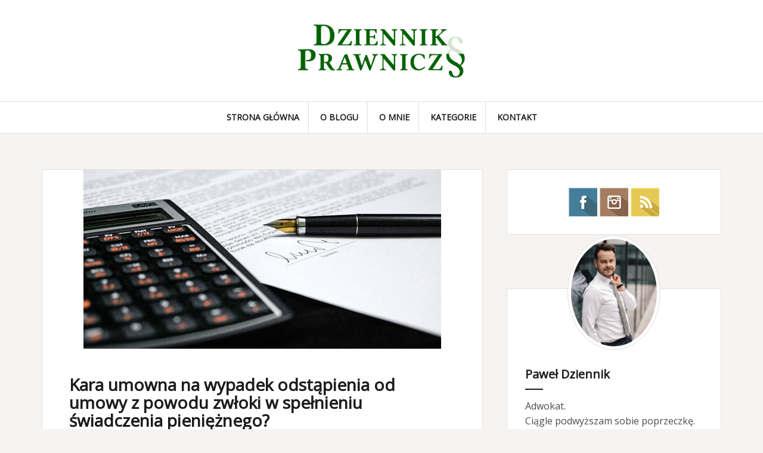

--- FILE ---
content_type: text/html; charset=UTF-8
request_url: https://dziennikprawniczy.pl/kara-umowna-na-wypadek-odstapienia-od-umowy-z-powodu-zwloki-w-spelnieniu-swiadczenia-pienieznego/
body_size: 13901
content:
<!DOCTYPE html>
<html lang="pl-PL">
<head>
<meta charset="UTF-8">
<meta name="viewport" content="width=device-width, initial-scale=1">
<link rel="profile" href="https://gmpg.org/xfn/11">
<link rel="pingback" href="https://dziennikprawniczy.pl/xmlrpc.php">

<meta name='robots' content='index, follow, max-image-preview:large, max-snippet:-1, max-video-preview:-1' />
<!-- Hubbub v.1.32.0 https://morehubbub.com/ -->
<meta property="og:locale" content="pl_PL" />
<meta property="og:type" content="article" />
<meta property="og:title" content="Kara umowna na wypadek odstąpienia od umowy z powodu zwłoki w spełnieniu świadczenia pieniężnego?" />
<meta property="og:description" content="W trakcie zawierania umów bardzo często można znaleźć postanowienia zastrzegające tzw. karę umowną. Kara umowna to ​zastrzeżenie w umowie, że naprawienie szkody wynikłej z niewykonania lub nienależytego wykonania zobowiązania niepieniężnego nastąpi przez zapłatę określonej sumy." />
<meta property="og:url" content="https://dziennikprawniczy.pl/kara-umowna-na-wypadek-odstapienia-od-umowy-z-powodu-zwloki-w-spelnieniu-swiadczenia-pienieznego/" />
<meta property="og:site_name" content="Dziennik Prawniczy" />
<meta property="og:updated_time" content="2024-01-30T04:55:16+00:00" />
<meta property="article:published_time" content="2020-03-13T15:18:00+00:00" />
<meta property="article:modified_time" content="2024-01-30T04:55:16+00:00" />
<meta name="twitter:card" content="summary_large_image" />
<meta name="twitter:title" content="Kara umowna na wypadek odstąpienia od umowy z powodu zwłoki w spełnieniu świadczenia pieniężnego?" />
<meta name="twitter:description" content="W trakcie zawierania umów bardzo często można znaleźć postanowienia zastrzegające tzw. karę umowną. Kara umowna to ​zastrzeżenie w umowie, że naprawienie szkody wynikłej z niewykonania lub nienależytego wykonania zobowiązania niepieniężnego nastąpi przez zapłatę określonej sumy." />
<meta property="og:image" content="https://dziennikprawniczy.pl/wp-content/uploads/2020/03/umowa.jpg" />
<meta name="twitter:image" content="https://dziennikprawniczy.pl/wp-content/uploads/2020/03/umowa.jpg" />
<meta property="og:image:width" content="600" />
<meta property="og:image:height" content="300" />
<!-- Hubbub v.1.32.0 https://morehubbub.com/ -->

	<!-- This site is optimized with the Yoast SEO plugin v21.9.1 - https://yoast.com/wordpress/plugins/seo/ -->
	<title>Kara umowna na wypadek odstąpienia od umowy z powodu zwłoki w spełnieniu świadczenia pieniężnego? | Dziennik Prawniczy</title>
	<link rel="canonical" href="https://dziennikprawniczy.pl/kara-umowna-na-wypadek-odstapienia-od-umowy-z-powodu-zwloki-w-spelnieniu-swiadczenia-pienieznego/" />
	<meta name="author" content="Paweł Dziennik" />
	<script type="application/ld+json" class="yoast-schema-graph">{"@context":"https://schema.org","@graph":[{"@type":"WebPage","@id":"https://dziennikprawniczy.pl/kara-umowna-na-wypadek-odstapienia-od-umowy-z-powodu-zwloki-w-spelnieniu-swiadczenia-pienieznego/","url":"https://dziennikprawniczy.pl/kara-umowna-na-wypadek-odstapienia-od-umowy-z-powodu-zwloki-w-spelnieniu-swiadczenia-pienieznego/","name":"Kara umowna na wypadek odstąpienia od umowy z powodu zwłoki w spełnieniu świadczenia pieniężnego? | Dziennik Prawniczy","isPartOf":{"@id":"https://dziennikprawniczy.pl/#website"},"primaryImageOfPage":{"@id":"https://dziennikprawniczy.pl/kara-umowna-na-wypadek-odstapienia-od-umowy-z-powodu-zwloki-w-spelnieniu-swiadczenia-pienieznego/#primaryimage"},"image":{"@id":"https://dziennikprawniczy.pl/kara-umowna-na-wypadek-odstapienia-od-umowy-z-powodu-zwloki-w-spelnieniu-swiadczenia-pienieznego/#primaryimage"},"thumbnailUrl":"https://dziennikprawniczy.pl/wp-content/uploads/2020/03/umowa.jpg","datePublished":"2020-03-13T15:18:00+00:00","dateModified":"2024-01-30T04:55:16+00:00","author":{"@id":"https://dziennikprawniczy.pl/#/schema/person/9c10385adadbebd4115678b0ef8c0491"},"breadcrumb":{"@id":"https://dziennikprawniczy.pl/kara-umowna-na-wypadek-odstapienia-od-umowy-z-powodu-zwloki-w-spelnieniu-swiadczenia-pienieznego/#breadcrumb"},"inLanguage":"pl-PL","potentialAction":[{"@type":"ReadAction","target":["https://dziennikprawniczy.pl/kara-umowna-na-wypadek-odstapienia-od-umowy-z-powodu-zwloki-w-spelnieniu-swiadczenia-pienieznego/"]}]},{"@type":"ImageObject","inLanguage":"pl-PL","@id":"https://dziennikprawniczy.pl/kara-umowna-na-wypadek-odstapienia-od-umowy-z-powodu-zwloki-w-spelnieniu-swiadczenia-pienieznego/#primaryimage","url":"https://dziennikprawniczy.pl/wp-content/uploads/2020/03/umowa.jpg","contentUrl":"https://dziennikprawniczy.pl/wp-content/uploads/2020/03/umowa.jpg","width":600,"height":300},{"@type":"BreadcrumbList","@id":"https://dziennikprawniczy.pl/kara-umowna-na-wypadek-odstapienia-od-umowy-z-powodu-zwloki-w-spelnieniu-swiadczenia-pienieznego/#breadcrumb","itemListElement":[{"@type":"ListItem","position":1,"name":"Strona główna","item":"https://dziennikprawniczy.pl/"},{"@type":"ListItem","position":2,"name":"Kara umowna na wypadek odstąpienia od umowy z powodu zwłoki w spełnieniu świadczenia pieniężnego?"}]},{"@type":"WebSite","@id":"https://dziennikprawniczy.pl/#website","url":"https://dziennikprawniczy.pl/","name":"Dziennik Prawniczy","description":"blog o prawie","potentialAction":[{"@type":"SearchAction","target":{"@type":"EntryPoint","urlTemplate":"https://dziennikprawniczy.pl/?s={search_term_string}"},"query-input":"required name=search_term_string"}],"inLanguage":"pl-PL"},{"@type":"Person","@id":"https://dziennikprawniczy.pl/#/schema/person/9c10385adadbebd4115678b0ef8c0491","name":"Paweł Dziennik","image":{"@type":"ImageObject","inLanguage":"pl-PL","@id":"https://dziennikprawniczy.pl/#/schema/person/image/","url":"https://secure.gravatar.com/avatar/d83b3db47a311a99eda32da8f8bd449b?s=96&d=mm&r=g","contentUrl":"https://secure.gravatar.com/avatar/d83b3db47a311a99eda32da8f8bd449b?s=96&d=mm&r=g","caption":"Paweł Dziennik"},"description":"Jestem adwokatem. Masz pytania? Pisz śmiało. ;)","sameAs":["http://www.linkedin.com/in/pawel-dziennik"],"url":"https://dziennikprawniczy.pl/author/paweldziennik/"}]}</script>
	<!-- / Yoast SEO plugin. -->


<link rel='dns-prefetch' href='//fonts.googleapis.com' />
<link rel="alternate" type="application/rss+xml" title="Dziennik Prawniczy &raquo; Kanał z wpisami" href="https://dziennikprawniczy.pl/feed/" />
<link rel="alternate" type="application/rss+xml" title="Dziennik Prawniczy &raquo; Kanał z komentarzami" href="https://dziennikprawniczy.pl/comments/feed/" />
<script type="text/javascript">
/* <![CDATA[ */
window._wpemojiSettings = {"baseUrl":"https:\/\/s.w.org\/images\/core\/emoji\/14.0.0\/72x72\/","ext":".png","svgUrl":"https:\/\/s.w.org\/images\/core\/emoji\/14.0.0\/svg\/","svgExt":".svg","source":{"concatemoji":"https:\/\/dziennikprawniczy.pl\/wp-includes\/js\/wp-emoji-release.min.js?ver=6.4.5"}};
/*! This file is auto-generated */
!function(i,n){var o,s,e;function c(e){try{var t={supportTests:e,timestamp:(new Date).valueOf()};sessionStorage.setItem(o,JSON.stringify(t))}catch(e){}}function p(e,t,n){e.clearRect(0,0,e.canvas.width,e.canvas.height),e.fillText(t,0,0);var t=new Uint32Array(e.getImageData(0,0,e.canvas.width,e.canvas.height).data),r=(e.clearRect(0,0,e.canvas.width,e.canvas.height),e.fillText(n,0,0),new Uint32Array(e.getImageData(0,0,e.canvas.width,e.canvas.height).data));return t.every(function(e,t){return e===r[t]})}function u(e,t,n){switch(t){case"flag":return n(e,"\ud83c\udff3\ufe0f\u200d\u26a7\ufe0f","\ud83c\udff3\ufe0f\u200b\u26a7\ufe0f")?!1:!n(e,"\ud83c\uddfa\ud83c\uddf3","\ud83c\uddfa\u200b\ud83c\uddf3")&&!n(e,"\ud83c\udff4\udb40\udc67\udb40\udc62\udb40\udc65\udb40\udc6e\udb40\udc67\udb40\udc7f","\ud83c\udff4\u200b\udb40\udc67\u200b\udb40\udc62\u200b\udb40\udc65\u200b\udb40\udc6e\u200b\udb40\udc67\u200b\udb40\udc7f");case"emoji":return!n(e,"\ud83e\udef1\ud83c\udffb\u200d\ud83e\udef2\ud83c\udfff","\ud83e\udef1\ud83c\udffb\u200b\ud83e\udef2\ud83c\udfff")}return!1}function f(e,t,n){var r="undefined"!=typeof WorkerGlobalScope&&self instanceof WorkerGlobalScope?new OffscreenCanvas(300,150):i.createElement("canvas"),a=r.getContext("2d",{willReadFrequently:!0}),o=(a.textBaseline="top",a.font="600 32px Arial",{});return e.forEach(function(e){o[e]=t(a,e,n)}),o}function t(e){var t=i.createElement("script");t.src=e,t.defer=!0,i.head.appendChild(t)}"undefined"!=typeof Promise&&(o="wpEmojiSettingsSupports",s=["flag","emoji"],n.supports={everything:!0,everythingExceptFlag:!0},e=new Promise(function(e){i.addEventListener("DOMContentLoaded",e,{once:!0})}),new Promise(function(t){var n=function(){try{var e=JSON.parse(sessionStorage.getItem(o));if("object"==typeof e&&"number"==typeof e.timestamp&&(new Date).valueOf()<e.timestamp+604800&&"object"==typeof e.supportTests)return e.supportTests}catch(e){}return null}();if(!n){if("undefined"!=typeof Worker&&"undefined"!=typeof OffscreenCanvas&&"undefined"!=typeof URL&&URL.createObjectURL&&"undefined"!=typeof Blob)try{var e="postMessage("+f.toString()+"("+[JSON.stringify(s),u.toString(),p.toString()].join(",")+"));",r=new Blob([e],{type:"text/javascript"}),a=new Worker(URL.createObjectURL(r),{name:"wpTestEmojiSupports"});return void(a.onmessage=function(e){c(n=e.data),a.terminate(),t(n)})}catch(e){}c(n=f(s,u,p))}t(n)}).then(function(e){for(var t in e)n.supports[t]=e[t],n.supports.everything=n.supports.everything&&n.supports[t],"flag"!==t&&(n.supports.everythingExceptFlag=n.supports.everythingExceptFlag&&n.supports[t]);n.supports.everythingExceptFlag=n.supports.everythingExceptFlag&&!n.supports.flag,n.DOMReady=!1,n.readyCallback=function(){n.DOMReady=!0}}).then(function(){return e}).then(function(){var e;n.supports.everything||(n.readyCallback(),(e=n.source||{}).concatemoji?t(e.concatemoji):e.wpemoji&&e.twemoji&&(t(e.twemoji),t(e.wpemoji)))}))}((window,document),window._wpemojiSettings);
/* ]]> */
</script>
<style id='wp-emoji-styles-inline-css' type='text/css'>

	img.wp-smiley, img.emoji {
		display: inline !important;
		border: none !important;
		box-shadow: none !important;
		height: 1em !important;
		width: 1em !important;
		margin: 0 0.07em !important;
		vertical-align: -0.1em !important;
		background: none !important;
		padding: 0 !important;
	}
</style>
<link rel='stylesheet' id='wp-block-library-css' href='https://dziennikprawniczy.pl/wp-includes/css/dist/block-library/style.min.css?ver=6.4.5' type='text/css' media='all' />
<style id='classic-theme-styles-inline-css' type='text/css'>
/*! This file is auto-generated */
.wp-block-button__link{color:#fff;background-color:#32373c;border-radius:9999px;box-shadow:none;text-decoration:none;padding:calc(.667em + 2px) calc(1.333em + 2px);font-size:1.125em}.wp-block-file__button{background:#32373c;color:#fff;text-decoration:none}
</style>
<style id='global-styles-inline-css' type='text/css'>
body{--wp--preset--color--black: #000000;--wp--preset--color--cyan-bluish-gray: #abb8c3;--wp--preset--color--white: #ffffff;--wp--preset--color--pale-pink: #f78da7;--wp--preset--color--vivid-red: #cf2e2e;--wp--preset--color--luminous-vivid-orange: #ff6900;--wp--preset--color--luminous-vivid-amber: #fcb900;--wp--preset--color--light-green-cyan: #7bdcb5;--wp--preset--color--vivid-green-cyan: #00d084;--wp--preset--color--pale-cyan-blue: #8ed1fc;--wp--preset--color--vivid-cyan-blue: #0693e3;--wp--preset--color--vivid-purple: #9b51e0;--wp--preset--gradient--vivid-cyan-blue-to-vivid-purple: linear-gradient(135deg,rgba(6,147,227,1) 0%,rgb(155,81,224) 100%);--wp--preset--gradient--light-green-cyan-to-vivid-green-cyan: linear-gradient(135deg,rgb(122,220,180) 0%,rgb(0,208,130) 100%);--wp--preset--gradient--luminous-vivid-amber-to-luminous-vivid-orange: linear-gradient(135deg,rgba(252,185,0,1) 0%,rgba(255,105,0,1) 100%);--wp--preset--gradient--luminous-vivid-orange-to-vivid-red: linear-gradient(135deg,rgba(255,105,0,1) 0%,rgb(207,46,46) 100%);--wp--preset--gradient--very-light-gray-to-cyan-bluish-gray: linear-gradient(135deg,rgb(238,238,238) 0%,rgb(169,184,195) 100%);--wp--preset--gradient--cool-to-warm-spectrum: linear-gradient(135deg,rgb(74,234,220) 0%,rgb(151,120,209) 20%,rgb(207,42,186) 40%,rgb(238,44,130) 60%,rgb(251,105,98) 80%,rgb(254,248,76) 100%);--wp--preset--gradient--blush-light-purple: linear-gradient(135deg,rgb(255,206,236) 0%,rgb(152,150,240) 100%);--wp--preset--gradient--blush-bordeaux: linear-gradient(135deg,rgb(254,205,165) 0%,rgb(254,45,45) 50%,rgb(107,0,62) 100%);--wp--preset--gradient--luminous-dusk: linear-gradient(135deg,rgb(255,203,112) 0%,rgb(199,81,192) 50%,rgb(65,88,208) 100%);--wp--preset--gradient--pale-ocean: linear-gradient(135deg,rgb(255,245,203) 0%,rgb(182,227,212) 50%,rgb(51,167,181) 100%);--wp--preset--gradient--electric-grass: linear-gradient(135deg,rgb(202,248,128) 0%,rgb(113,206,126) 100%);--wp--preset--gradient--midnight: linear-gradient(135deg,rgb(2,3,129) 0%,rgb(40,116,252) 100%);--wp--preset--font-size--small: 13px;--wp--preset--font-size--medium: 20px;--wp--preset--font-size--large: 36px;--wp--preset--font-size--x-large: 42px;--wp--preset--spacing--20: 0.44rem;--wp--preset--spacing--30: 0.67rem;--wp--preset--spacing--40: 1rem;--wp--preset--spacing--50: 1.5rem;--wp--preset--spacing--60: 2.25rem;--wp--preset--spacing--70: 3.38rem;--wp--preset--spacing--80: 5.06rem;--wp--preset--shadow--natural: 6px 6px 9px rgba(0, 0, 0, 0.2);--wp--preset--shadow--deep: 12px 12px 50px rgba(0, 0, 0, 0.4);--wp--preset--shadow--sharp: 6px 6px 0px rgba(0, 0, 0, 0.2);--wp--preset--shadow--outlined: 6px 6px 0px -3px rgba(255, 255, 255, 1), 6px 6px rgba(0, 0, 0, 1);--wp--preset--shadow--crisp: 6px 6px 0px rgba(0, 0, 0, 1);}:where(.is-layout-flex){gap: 0.5em;}:where(.is-layout-grid){gap: 0.5em;}body .is-layout-flow > .alignleft{float: left;margin-inline-start: 0;margin-inline-end: 2em;}body .is-layout-flow > .alignright{float: right;margin-inline-start: 2em;margin-inline-end: 0;}body .is-layout-flow > .aligncenter{margin-left: auto !important;margin-right: auto !important;}body .is-layout-constrained > .alignleft{float: left;margin-inline-start: 0;margin-inline-end: 2em;}body .is-layout-constrained > .alignright{float: right;margin-inline-start: 2em;margin-inline-end: 0;}body .is-layout-constrained > .aligncenter{margin-left: auto !important;margin-right: auto !important;}body .is-layout-constrained > :where(:not(.alignleft):not(.alignright):not(.alignfull)){max-width: var(--wp--style--global--content-size);margin-left: auto !important;margin-right: auto !important;}body .is-layout-constrained > .alignwide{max-width: var(--wp--style--global--wide-size);}body .is-layout-flex{display: flex;}body .is-layout-flex{flex-wrap: wrap;align-items: center;}body .is-layout-flex > *{margin: 0;}body .is-layout-grid{display: grid;}body .is-layout-grid > *{margin: 0;}:where(.wp-block-columns.is-layout-flex){gap: 2em;}:where(.wp-block-columns.is-layout-grid){gap: 2em;}:where(.wp-block-post-template.is-layout-flex){gap: 1.25em;}:where(.wp-block-post-template.is-layout-grid){gap: 1.25em;}.has-black-color{color: var(--wp--preset--color--black) !important;}.has-cyan-bluish-gray-color{color: var(--wp--preset--color--cyan-bluish-gray) !important;}.has-white-color{color: var(--wp--preset--color--white) !important;}.has-pale-pink-color{color: var(--wp--preset--color--pale-pink) !important;}.has-vivid-red-color{color: var(--wp--preset--color--vivid-red) !important;}.has-luminous-vivid-orange-color{color: var(--wp--preset--color--luminous-vivid-orange) !important;}.has-luminous-vivid-amber-color{color: var(--wp--preset--color--luminous-vivid-amber) !important;}.has-light-green-cyan-color{color: var(--wp--preset--color--light-green-cyan) !important;}.has-vivid-green-cyan-color{color: var(--wp--preset--color--vivid-green-cyan) !important;}.has-pale-cyan-blue-color{color: var(--wp--preset--color--pale-cyan-blue) !important;}.has-vivid-cyan-blue-color{color: var(--wp--preset--color--vivid-cyan-blue) !important;}.has-vivid-purple-color{color: var(--wp--preset--color--vivid-purple) !important;}.has-black-background-color{background-color: var(--wp--preset--color--black) !important;}.has-cyan-bluish-gray-background-color{background-color: var(--wp--preset--color--cyan-bluish-gray) !important;}.has-white-background-color{background-color: var(--wp--preset--color--white) !important;}.has-pale-pink-background-color{background-color: var(--wp--preset--color--pale-pink) !important;}.has-vivid-red-background-color{background-color: var(--wp--preset--color--vivid-red) !important;}.has-luminous-vivid-orange-background-color{background-color: var(--wp--preset--color--luminous-vivid-orange) !important;}.has-luminous-vivid-amber-background-color{background-color: var(--wp--preset--color--luminous-vivid-amber) !important;}.has-light-green-cyan-background-color{background-color: var(--wp--preset--color--light-green-cyan) !important;}.has-vivid-green-cyan-background-color{background-color: var(--wp--preset--color--vivid-green-cyan) !important;}.has-pale-cyan-blue-background-color{background-color: var(--wp--preset--color--pale-cyan-blue) !important;}.has-vivid-cyan-blue-background-color{background-color: var(--wp--preset--color--vivid-cyan-blue) !important;}.has-vivid-purple-background-color{background-color: var(--wp--preset--color--vivid-purple) !important;}.has-black-border-color{border-color: var(--wp--preset--color--black) !important;}.has-cyan-bluish-gray-border-color{border-color: var(--wp--preset--color--cyan-bluish-gray) !important;}.has-white-border-color{border-color: var(--wp--preset--color--white) !important;}.has-pale-pink-border-color{border-color: var(--wp--preset--color--pale-pink) !important;}.has-vivid-red-border-color{border-color: var(--wp--preset--color--vivid-red) !important;}.has-luminous-vivid-orange-border-color{border-color: var(--wp--preset--color--luminous-vivid-orange) !important;}.has-luminous-vivid-amber-border-color{border-color: var(--wp--preset--color--luminous-vivid-amber) !important;}.has-light-green-cyan-border-color{border-color: var(--wp--preset--color--light-green-cyan) !important;}.has-vivid-green-cyan-border-color{border-color: var(--wp--preset--color--vivid-green-cyan) !important;}.has-pale-cyan-blue-border-color{border-color: var(--wp--preset--color--pale-cyan-blue) !important;}.has-vivid-cyan-blue-border-color{border-color: var(--wp--preset--color--vivid-cyan-blue) !important;}.has-vivid-purple-border-color{border-color: var(--wp--preset--color--vivid-purple) !important;}.has-vivid-cyan-blue-to-vivid-purple-gradient-background{background: var(--wp--preset--gradient--vivid-cyan-blue-to-vivid-purple) !important;}.has-light-green-cyan-to-vivid-green-cyan-gradient-background{background: var(--wp--preset--gradient--light-green-cyan-to-vivid-green-cyan) !important;}.has-luminous-vivid-amber-to-luminous-vivid-orange-gradient-background{background: var(--wp--preset--gradient--luminous-vivid-amber-to-luminous-vivid-orange) !important;}.has-luminous-vivid-orange-to-vivid-red-gradient-background{background: var(--wp--preset--gradient--luminous-vivid-orange-to-vivid-red) !important;}.has-very-light-gray-to-cyan-bluish-gray-gradient-background{background: var(--wp--preset--gradient--very-light-gray-to-cyan-bluish-gray) !important;}.has-cool-to-warm-spectrum-gradient-background{background: var(--wp--preset--gradient--cool-to-warm-spectrum) !important;}.has-blush-light-purple-gradient-background{background: var(--wp--preset--gradient--blush-light-purple) !important;}.has-blush-bordeaux-gradient-background{background: var(--wp--preset--gradient--blush-bordeaux) !important;}.has-luminous-dusk-gradient-background{background: var(--wp--preset--gradient--luminous-dusk) !important;}.has-pale-ocean-gradient-background{background: var(--wp--preset--gradient--pale-ocean) !important;}.has-electric-grass-gradient-background{background: var(--wp--preset--gradient--electric-grass) !important;}.has-midnight-gradient-background{background: var(--wp--preset--gradient--midnight) !important;}.has-small-font-size{font-size: var(--wp--preset--font-size--small) !important;}.has-medium-font-size{font-size: var(--wp--preset--font-size--medium) !important;}.has-large-font-size{font-size: var(--wp--preset--font-size--large) !important;}.has-x-large-font-size{font-size: var(--wp--preset--font-size--x-large) !important;}
.wp-block-navigation a:where(:not(.wp-element-button)){color: inherit;}
:where(.wp-block-post-template.is-layout-flex){gap: 1.25em;}:where(.wp-block-post-template.is-layout-grid){gap: 1.25em;}
:where(.wp-block-columns.is-layout-flex){gap: 2em;}:where(.wp-block-columns.is-layout-grid){gap: 2em;}
.wp-block-pullquote{font-size: 1.5em;line-height: 1.6;}
</style>
<link rel='stylesheet' id='cptch_stylesheet-css' href='https://dziennikprawniczy.pl/wp-content/plugins/captcha/css/front_end_style.css?ver=4.4.5' type='text/css' media='all' />
<link rel='stylesheet' id='dashicons-css' href='https://dziennikprawniczy.pl/wp-includes/css/dashicons.min.css?ver=6.4.5' type='text/css' media='all' />
<link rel='stylesheet' id='cptch_desktop_style-css' href='https://dziennikprawniczy.pl/wp-content/plugins/captcha/css/desktop_style.css?ver=4.4.5' type='text/css' media='all' />
<link rel='stylesheet' id='crp-style-rounded-thumbs-css' href='https://dziennikprawniczy.pl/wp-content/plugins/contextual-related-posts/css/rounded-thumbs.min.css?ver=3.4.1' type='text/css' media='all' />
<style id='crp-style-rounded-thumbs-inline-css' type='text/css'>

			.crp_related.crp-rounded-thumbs a {
			  width: 150px;
			  height: 150px;
			  text-decoration: none;
			}
			.crp_related.crp-rounded-thumbs img {
			  max-width: 150px;
			  margin: auto;
			}
			.crp_related.crp-rounded-thumbs .crp_title {
			  width: 100%;
			}
			
</style>
<link rel='stylesheet' id='dpsp-frontend-style-pro-css' href='https://dziennikprawniczy.pl/wp-content/plugins/social-pug/assets/dist/style-frontend-pro.css?ver=1.32.0' type='text/css' media='all' />
<style id='dpsp-frontend-style-pro-inline-css' type='text/css'>

				@media screen and ( max-width : 16px ) {
					.dpsp-content-wrapper.dpsp-hide-on-mobile,
					.dpsp-share-text.dpsp-hide-on-mobile,
					.dpsp-content-wrapper .dpsp-network-label {
						display: none;
					}
					.dpsp-has-spacing .dpsp-networks-btns-wrapper li {
						margin:0 2% 10px 0;
					}
					.dpsp-network-btn.dpsp-has-label:not(.dpsp-has-count) {
						max-height: 40px;
						padding: 0;
						justify-content: center;
					}
					.dpsp-content-wrapper.dpsp-size-small .dpsp-network-btn.dpsp-has-label:not(.dpsp-has-count){
						max-height: 32px;
					}
					.dpsp-content-wrapper.dpsp-size-large .dpsp-network-btn.dpsp-has-label:not(.dpsp-has-count){
						max-height: 46px;
					}
				}
			
</style>
<link rel='stylesheet' id='wp-pagenavi-css' href='https://dziennikprawniczy.pl/wp-content/plugins/wp-pagenavi/pagenavi-css.css?ver=2.70' type='text/css' media='all' />
<link rel='stylesheet' id='wp-biographia-bio-css' href='https://dziennikprawniczy.pl/wp-content/plugins/wp-biographia/public/css/wp-biographia.min.css?ver=6.4.5' type='text/css' media='all' />
<link rel='stylesheet' id='amadeus-bootstrap-css' href='https://dziennikprawniczy.pl/wp-content/themes/amadeus/css/bootstrap/css/bootstrap.min.css?ver=1' type='text/css' media='all' />
<link rel='stylesheet' id='amadeus-body-fonts-css' href='//fonts.googleapis.com/css?family=Open+Sans&#038;ver=6.4.5' type='text/css' media='all' />
<link rel='stylesheet' id='amadeus-headings-fonts-css' href='//fonts.googleapis.com/css?family=Open+Sans&#038;ver=6.4.5' type='text/css' media='all' />
<link rel='stylesheet' id='amadeus-style-css' href='https://dziennikprawniczy.pl/wp-content/themes/amadeus/style.css?ver=6.4.5' type='text/css' media='all' />
<style id='amadeus-style-inline-css' type='text/css'>
.site-branding { padding:40px 0; }
.header-image { height:200px; }
@media only screen and (max-width: 1024px) { .header-image { height:0px; } }
.site-logo { max-width:280px; }
.custom-logo { max-width:280px; }
body, .widget a { color:#4c4c4c}
.social-navigation { background-color:#999999}
.social-navigation li a::before { background-color:#1c1c1c}
.branding-wrapper { background-color:#ffffff}
.main-navigation { background-color:#ffffff}
.main-navigation a { color:#1c1c1c !important;}
.site-title a, .site-title a:hover { color:#1c1c1c !important;}
.site-description { color:#767676}
.entry-title, .entry-title a { color:#1c1c1c !important;}
.entry-meta, .entry-meta a, .entry-footer, .entry-footer a { color:#9d9d9d !important;}
.site-footer, .footer-widget-area { background-color:#ffffff}
body { font-family:Open Sans;}
h1, h2, h3, h4, h5, h6 { font-family:Open Sans;}
.site-title { font-size:35px; }
.site-description { font-size:16px; }
h1 { font-size:28px; }
h2 { font-size:26px; }
h3 { font-size:22px; }
h4 { font-size:20px; }
h5 { font-size:18px; }
h6 { font-size:16px; }
body { font-size:16px; }

</style>
<link rel='stylesheet' id='amadeus-font-awesome-css' href='https://dziennikprawniczy.pl/wp-content/themes/amadeus/fonts/font-awesome.min.css?ver=6.4.5' type='text/css' media='all' />
<script type="text/javascript" src="https://dziennikprawniczy.pl/wp-includes/js/jquery/jquery.min.js?ver=3.7.1" id="jquery-core-js"></script>
<script type="text/javascript" src="https://dziennikprawniczy.pl/wp-includes/js/jquery/jquery-migrate.min.js?ver=3.4.1" id="jquery-migrate-js"></script>
<script type="text/javascript" src="https://dziennikprawniczy.pl/wp-content/themes/amadeus/js/parallax.min.js?ver=1" id="amadeus-parallax-js"></script>
<script type="text/javascript" src="https://dziennikprawniczy.pl/wp-content/themes/amadeus/js/jquery.slicknav.min.js?ver=1" id="amadeus-slicknav-js"></script>
<script type="text/javascript" src="https://dziennikprawniczy.pl/wp-content/themes/amadeus/js/jquery.fitvids.min.js?ver=1" id="amadeus-fitvids-js"></script>
<script type="text/javascript" src="https://dziennikprawniczy.pl/wp-content/themes/amadeus/js/scripts.js?ver=1" id="amadeus-scripts-js"></script>
<link rel="https://api.w.org/" href="https://dziennikprawniczy.pl/wp-json/" /><link rel="alternate" type="application/json" href="https://dziennikprawniczy.pl/wp-json/wp/v2/posts/631" /><link rel="EditURI" type="application/rsd+xml" title="RSD" href="https://dziennikprawniczy.pl/xmlrpc.php?rsd" />
<meta name="generator" content="WordPress 6.4.5" />
<link rel='shortlink' href='https://dziennikprawniczy.pl/?p=631' />
<link rel="alternate" type="application/json+oembed" href="https://dziennikprawniczy.pl/wp-json/oembed/1.0/embed?url=https%3A%2F%2Fdziennikprawniczy.pl%2Fkara-umowna-na-wypadek-odstapienia-od-umowy-z-powodu-zwloki-w-spelnieniu-swiadczenia-pienieznego%2F" />
<link rel="alternate" type="text/xml+oembed" href="https://dziennikprawniczy.pl/wp-json/oembed/1.0/embed?url=https%3A%2F%2Fdziennikprawniczy.pl%2Fkara-umowna-na-wypadek-odstapienia-od-umowy-z-powodu-zwloki-w-spelnieniu-swiadczenia-pienieznego%2F&#038;format=xml" />
<meta name="hubbub-info" description="Hubbub 1.32.0"><!--[if lt IE 9]>
<script src="https://dziennikprawniczy.pl/wp-content/themes/amadeus/js/html5shiv.js"></script>
<![endif]-->
<style type="text/css">.recentcomments a{display:inline !important;padding:0 !important;margin:0 !important;}</style><link rel="icon" href="https://dziennikprawniczy.pl/wp-content/uploads/2022/11/cropped-favicon-32x32.png" sizes="32x32" />
<link rel="icon" href="https://dziennikprawniczy.pl/wp-content/uploads/2022/11/cropped-favicon-192x192.png" sizes="192x192" />
<link rel="apple-touch-icon" href="https://dziennikprawniczy.pl/wp-content/uploads/2022/11/cropped-favicon-180x180.png" />
<meta name="msapplication-TileImage" content="https://dziennikprawniczy.pl/wp-content/uploads/2022/11/cropped-favicon-270x270.png" />
		<style type="text/css" id="wp-custom-css">
			blockquote {
 max-width: 600px;
 margin: 20px;
 padding: 10px;
 text-align: left;
 font-family: Open Sans, sans-serif;
 font-size: 16px;
 color: #373737;
 border-left: 6px solid #006100;
 border-top-left-radius: 20px;
 border-bottom-left-radius: 20px;
}		</style>
		</head>

<body data-rsssl=1 class="post-template-default single single-post postid-631 single-format-standard wp-custom-logo">
<div id="page" class="hfeed site">
	<a class="skip-link screen-reader-text" href="#content">Przeskocz do treści</a>

	<header id="masthead" class="site-header clearfix" role="banner">

			

				

		<div class="branding-wrapper">
			<div class="container">
				<div class="site-branding">
					<a href="https://dziennikprawniczy.pl/" class="custom-logo-link" rel="home"><img width="679" height="218" src="https://dziennikprawniczy.pl/wp-content/uploads/2020/11/logodp.png" class="custom-logo" alt="Dziennik Prawniczy" decoding="async" fetchpriority="high" srcset="https://dziennikprawniczy.pl/wp-content/uploads/2020/11/logodp.png 679w, https://dziennikprawniczy.pl/wp-content/uploads/2020/11/logodp-300x96.png 300w" sizes="(max-width: 679px) 100vw, 679px" /></a>				</div><!-- .site-branding -->
			</div>
		</div>

				<nav id="site-navigation" class="main-navigation" role="navigation">
			<div class="container">
			<div class="menu-menu-container"><ul id="primary-menu" class="menu"><li id="menu-item-46" class="menu-item menu-item-type-custom menu-item-object-custom menu-item-46"><a href="https://www.dziennikprawniczy.pl">Strona główna</a></li>
<li id="menu-item-49" class="menu-item menu-item-type-post_type menu-item-object-page menu-item-49"><a href="https://dziennikprawniczy.pl/o-blogu/">O blogu</a></li>
<li id="menu-item-48" class="menu-item menu-item-type-post_type menu-item-object-page menu-item-48"><a href="https://dziennikprawniczy.pl/o-autorach/">O mnie</a></li>
<li id="menu-item-89" class="menu-item menu-item-type-post_type menu-item-object-page menu-item-has-children menu-item-89"><a href="https://dziennikprawniczy.pl/kategorie/">Kategorie</a>
<ul class="sub-menu">
	<li id="menu-item-540" class="menu-item menu-item-type-taxonomy menu-item-object-category menu-item-540"><a href="https://dziennikprawniczy.pl/category/autorskie/">Prawo autorskie</a></li>
	<li id="menu-item-59" class="menu-item menu-item-type-taxonomy menu-item-object-category current-post-ancestor current-menu-parent current-post-parent menu-item-59"><a href="https://dziennikprawniczy.pl/category/cywilne/">Prawo cywilne</a></li>
	<li id="menu-item-60" class="menu-item menu-item-type-taxonomy menu-item-object-category menu-item-60"><a href="https://dziennikprawniczy.pl/category/karne/">Prawo karne</a></li>
	<li id="menu-item-502" class="menu-item menu-item-type-taxonomy menu-item-object-category menu-item-502"><a href="https://dziennikprawniczy.pl/category/karne/prawo-karne-skarbowe/">Prawo karne skarbowe</a></li>
	<li id="menu-item-61" class="menu-item menu-item-type-taxonomy menu-item-object-category menu-item-61"><a href="https://dziennikprawniczy.pl/category/podatki/">Prawo podatkowe</a></li>
	<li id="menu-item-62" class="menu-item menu-item-type-taxonomy menu-item-object-category menu-item-62"><a href="https://dziennikprawniczy.pl/category/rodzinne/">Prawo rodzinne</a></li>
	<li id="menu-item-63" class="menu-item menu-item-type-taxonomy menu-item-object-category menu-item-63"><a href="https://dziennikprawniczy.pl/category/spadkowe/">Prawo spadkowe</a></li>
	<li id="menu-item-58" class="menu-item menu-item-type-taxonomy menu-item-object-category menu-item-58"><a href="https://dziennikprawniczy.pl/category/inne/">Inne</a></li>
</ul>
</li>
<li id="menu-item-47" class="menu-item menu-item-type-post_type menu-item-object-page menu-item-47"><a href="https://dziennikprawniczy.pl/kontakt/">Kontakt</a></li>
</ul></div>			</div>
		</nav><!-- #site-navigation -->
		<nav class="mobile-nav"></nav>
		
	</header><!-- #masthead -->

	
	<div id="content" class="site-content container">

	<div id="primary" class="content-area">
		<main id="main" class="site-main" role="main">

		
			
<article id="post-631" class="post-631 post type-post status-publish format-standard has-post-thumbnail hentry category-cywilne tag-kara-umowna tag-odstapienie-od-umowy grow-content-body">
			<div class="single-thumb">
			<img width="600" height="300" src="https://dziennikprawniczy.pl/wp-content/uploads/2020/03/umowa.jpg" class="attachment-amadeus-entry-thumb size-amadeus-entry-thumb wp-post-image" alt="" decoding="async" srcset="https://dziennikprawniczy.pl/wp-content/uploads/2020/03/umowa.jpg 600w, https://dziennikprawniczy.pl/wp-content/uploads/2020/03/umowa-300x150.jpg 300w" sizes="(max-width: 600px) 100vw, 600px" />		</div>	
		

	<div class="post-inner">	
		<header class="entry-header">
			<h1 class="entry-title">Kara umowna na wypadek odstąpienia od umowy z powodu zwłoki w spełnieniu świadczenia pieniężnego?</h1>
			<div class="entry-meta">
				<span class="posted-on"><a href="https://dziennikprawniczy.pl/kara-umowna-na-wypadek-odstapienia-od-umowy-z-powodu-zwloki-w-spelnieniu-swiadczenia-pienieznego/" rel="bookmark"><time class="entry-date published" datetime="2020-03-13T15:18:00+00:00">13 marca 2020</time><time class="updated" datetime="2024-01-30T04:55:16+00:00">30 stycznia 2024</time></a></span><span class="byline"> <span class="author vcard"><a class="url fn n" href="https://dziennikprawniczy.pl/author/paweldziennik/">Paweł Dziennik</a></span></span><span class="cat-links"><a href="https://dziennikprawniczy.pl/category/cywilne/" rel="category tag">Prawo cywilne</a></span>			</div><!-- .entry-meta -->
		</header><!-- .entry-header -->

		<div class="entry-content">
			
<p>W trakcie zawierania umów bardzo często można znaleźć postanowienia zastrzegające tzw. karę umowną. Kara umowna to ​zastrzeżenie w umowie, że naprawienie szkody wynikłej z niewykonania lub nienależytego wykonania zobowiązania niepieniężnego nastąpi przez zapłatę określonej sumy. Czy dopuszczalne jest zastrzeżenie kary umownej na wypadek odstąpienia od umowy z powodu niewykonania (zwłoki w spełnieniu) przez jedną z jej stron zobowiązania o charakterze pieniężnym?</p>



<span id="more-631"></span>



<p>Takie zagadnienie prawne zostało zostało przekazane do rozstrzygnięcia składowi siedmiu sędziów Sądu Najwyższego. Nastąpiło to postanowieniem Sądu Najwyższego z dnia 10 sierpnia 2018 r., sygn. akt III CZP 17/18. Sąd Najwyższy argumentował przekazanie zagadnienia powiększonemu składowi Sądu Najwyższego m.in. tym, że ujednolicenie wykładni i stosowania prawa w tym zakresie ma istotne znaczenie z uwagi na powszechną praktykę zastrzegania w umowach kary umownej na wypadek odstąpienia od umowy.</p>



<h2 class="wp-block-heading">Jakie stanowisko zajął Sąd Najwyższy?</h2>



<p>Uchwała składu 7 sędziów Sądu Najwyższego z dnia 20 listopada 2019 r., sygn. akt III CZP 3/19 brzmi następująco:</p>



<blockquote class="wp-block-quote">
<p><strong>Nie jest dopuszczalne zastrzeżenie kary umownej na wypadek odstąpienia od umowy z powodu niewykonania zobowiązania o charakterze pieniężnym.</strong></p>
</blockquote>



<p>Sąd Najwyższy doszedł do słusznego wniosku, że nie bez znaczenia jest to, jaka jest przyczyna odstąpienia od umowy. Gdy taką przyczyną jest wyłącznie niewykonanie lub nienależyte wykonanie świadczenia pieniężnego (a więc zapłaty), to zastrzeżenie takiej kary umownej stanowiłoby obejście art. 483 § 1 k.c. Przepis ten ma charakter bezwzględnie obowiązujący. Jak wskazałem już na wstępie, zgodnie z treścią art. 483 § 1 k.c., kara umowna odnosi się do zobowiązania niepieniężnego.</p>



<p>Za sprzeczne z prawem należy zatem uznać zastrzeżenie kary umownej w zakresie, w jakim odnosi się ona do zobowiązań pieniężnych.</p>
 <!-- WP Biographia v4.0.0 -->
<div class="wp-biographia-container-around" style="background-color: #d3e3d3; border: 1px solid #CFD5D0;"><div class="wp-biographia-pic" style="height:100px; width:100px;"><img alt='' src='https://secure.gravatar.com/avatar/d83b3db47a311a99eda32da8f8bd449b?s=100&#038;d=mm&#038;r=g' srcset='https://secure.gravatar.com/avatar/d83b3db47a311a99eda32da8f8bd449b?s=200&#038;d=mm&#038;r=g 2x' class='wp-biographia-avatar avatar-100 photo' height='100' width='100' /></div><div class="wp-biographia-text"><h3>Autor: Paweł Dziennik</h3><p>Jestem adwokatem. Masz pytania? Pisz śmiało. 😉</p><div class="wp-biographia-links"><small><ul class="wp-biographia-list wp-biographia-list-text"><li><a href="mailto:&#100;zie&#110;nik&#46;p&#97;&#119;&#101;l&#64;g&#109;&#97;&#105;l&#46;com" target="_blank" title="Wyślij e-mail do Paweł Dziennik" class="wp-biographia-link-text">E-mail</a></li> | <li><a href="http://www.linkedin.com/in/pawel-dziennik" target="_blank" title="Paweł Dziennik na LinkedIn" class="wp-biographia-link-text">LinkedIn</a></li> | <li><a href="https://dziennikprawniczy.pl/author/paweldziennik/" target="_blank" title="Więcej postów napisanych przez Paweł Dziennik" class="wp-biographia-link-text">Więcej postów</a></li></ul></small></div></div></div><!-- WP Biographia v4.0.0 -->
<div id="dpsp-content-bottom" class="dpsp-content-wrapper dpsp-shape-rectangular dpsp-size-medium dpsp-has-spacing dpsp-show-on-mobile dpsp-button-style-1" style="min-height:40px;position:relative">
	<ul class="dpsp-networks-btns-wrapper dpsp-networks-btns-share dpsp-networks-btns-content dpsp-column-5 dpsp-has-button-icon-animation" style="padding:0;margin:0;list-style-type:none">
<li class="dpsp-network-list-item dpsp-network-list-item-facebook" style="float:left">
	<a rel="nofollow noopener" href="https://www.facebook.com/sharer/sharer.php?u=https%3A%2F%2Fdziennikprawniczy.pl%2Fkara-umowna-na-wypadek-odstapienia-od-umowy-z-powodu-zwloki-w-spelnieniu-swiadczenia-pienieznego%2F&#038;t=Kara%20umowna%20na%20wypadek%20odst%C4%85pienia%20od%20umowy%20z%20powodu%20zw%C5%82oki%20w%20spe%C5%82nieniu%20%C5%9Bwiadczenia%20pieni%C4%99%C5%BCnego%3F" class="dpsp-network-btn dpsp-facebook dpsp-first dpsp-has-label" target="_blank" aria-label="Share on Facebook" title="Share on Facebook" style="font-size:14px;padding:0rem;max-height:40px" >	<span class="dpsp-network-icon ">
		<span class="dpsp-network-icon-inner" ><svg version="1.1" xmlns="http://www.w3.org/2000/svg" width="32" height="32" viewBox="0 0 18 32"><path d="M17.12 0.224v4.704h-2.784q-1.536 0-2.080 0.64t-0.544 1.92v3.392h5.248l-0.704 5.28h-4.544v13.568h-5.472v-13.568h-4.544v-5.28h4.544v-3.904q0-3.328 1.856-5.152t4.96-1.824q2.624 0 4.064 0.224z"></path></svg></span>
	</span>
	<span class="dpsp-network-label">Facebook</span></a></li>

<li class="dpsp-network-list-item dpsp-network-list-item-x" style="float:left">
	<a rel="nofollow noopener" href="https://x.com/intent/tweet?text=Kara%20umowna%20na%20wypadek%20odst%C4%85pienia%20od%20umowy%20z%20powodu%20zw%C5%82oki%20w%20spe%C5%82nieniu%20%C5%9Bwiadczenia%20pieni%C4%99%C5%BCnego%3F&#038;url=https%3A%2F%2Fdziennikprawniczy.pl%2Fkara-umowna-na-wypadek-odstapienia-od-umowy-z-powodu-zwloki-w-spelnieniu-swiadczenia-pienieznego%2F" class="dpsp-network-btn dpsp-x dpsp-has-label" target="_blank" aria-label="Share on X" title="Share on X" style="font-size:14px;padding:0rem;max-height:40px" >	<span class="dpsp-network-icon ">
		<span class="dpsp-network-icon-inner" ><svg version="1.1" xmlns="http://www.w3.org/2000/svg" width="32" height="32" viewBox="0 0 32 30"><path d="M30.3 29.7L18.5 12.4l0 0L29.2 0h-3.6l-8.7 10.1L10 0H0.6l11.1 16.1l0 0L0 29.7h3.6l9.7-11.2L21 29.7H30.3z M8.6 2.7 L25.2 27h-2.8L5.7 2.7H8.6z"></path></svg></span>
	</span>
	<span class="dpsp-network-label">Twitter</span></a></li>

<li class="dpsp-network-list-item dpsp-network-list-item-linkedin" style="float:left">
	<a rel="nofollow noopener" href="https://www.linkedin.com/shareArticle?url=https%3A%2F%2Fdziennikprawniczy.pl%2Fkara-umowna-na-wypadek-odstapienia-od-umowy-z-powodu-zwloki-w-spelnieniu-swiadczenia-pienieznego%2F&#038;title=Kara%20umowna%20na%20wypadek%20odst%C4%85pienia%20od%20umowy%20z%20powodu%20zw%C5%82oki%20w%20spe%C5%82nieniu%20%C5%9Bwiadczenia%20pieni%C4%99%C5%BCnego%3F&#038;summary=W%20trakcie%20zawierania%20um%C3%B3w%20bardzo%20cz%C4%99sto%20mo%C5%BCna%20znale%C5%BA%C4%87%20postanowienia%20zastrzegaj%C4%85ce%20tzw.%20kar%C4%99%20umown%C4%85.%20Kara%20umowna%20to%20%E2%80%8Bzastrze%C5%BCenie%20w%20umowie%2C%20%C5%BCe%20naprawienie%20szkody%20wynik%C5%82ej%20z%20niewykonania%20lub%20nienale%C5%BCytego%20wykonania%20zobowi%C4%85zania%20niepieni%C4%99%C5%BCnego%20nast%C4%85pi%20przez%20zap%C5%82at%C4%99%20okre%C5%9Blonej%20sumy.&#038;mini=true" class="dpsp-network-btn dpsp-linkedin dpsp-has-label" target="_blank" aria-label="Share on LinkedIn" title="Share on LinkedIn" style="font-size:14px;padding:0rem;max-height:40px" >	<span class="dpsp-network-icon ">
		<span class="dpsp-network-icon-inner" ><svg version="1.1" xmlns="http://www.w3.org/2000/svg" width="32" height="32" viewBox="0 0 27 32"><path d="M6.24 11.168v17.696h-5.888v-17.696h5.888zM6.624 5.696q0 1.312-0.928 2.176t-2.4 0.864h-0.032q-1.472 0-2.368-0.864t-0.896-2.176 0.928-2.176 2.4-0.864 2.368 0.864 0.928 2.176zM27.424 18.72v10.144h-5.856v-9.472q0-1.888-0.736-2.944t-2.272-1.056q-1.12 0-1.856 0.608t-1.152 1.536q-0.192 0.544-0.192 1.44v9.888h-5.888q0.032-7.136 0.032-11.552t0-5.28l-0.032-0.864h5.888v2.56h-0.032q0.352-0.576 0.736-0.992t0.992-0.928 1.568-0.768 2.048-0.288q3.040 0 4.896 2.016t1.856 5.952z"></path></svg></span>
	</span>
	<span class="dpsp-network-label">LinkedIn</span></a></li>
</ul></div>
					</div><!-- .entry-content -->

		<footer class="entry-footer">
		</footer><!-- .entry-footer -->
	</div>	
</article><!-- #post-## -->

			<div class="crp_related     crp-rounded-thumbs"><h4>Zobacz także:</h4><ul><li><a href="https://dziennikprawniczy.pl/ile-wynosza-odsetki-ustawowe-za-opoznienie-w-transakcjach-handlowych-lipiec-grudzien-2023/"     class="crp_link post-670"><figure><img decoding="async"  width="150" height="150"  src="https://dziennikprawniczy.pl/wp-content/uploads/2022/11/odsetki-150x150.jpg" class="crp_thumb crp_featured" alt="odsetki" title="Ile wynoszą odsetki ustawowe za opóźnienie w transakcjach handlowych? lipiec - grudzień 2023" /></figure><span class="crp_title">Ile wynoszą odsetki ustawowe za opóźnienie w&hellip;</span></a></li><li><a href="https://dziennikprawniczy.pl/ile-wynosza-odsetki-ustawowe-za-opoznienie-w-transakcjach-handlowych-styczen-czerwiec-2024/"     class="crp_link post-678"><figure><img loading="lazy" decoding="async"  width="150" height="150"  src="https://dziennikprawniczy.pl/wp-content/uploads/2022/11/odsetki-150x150.jpg" class="crp_thumb crp_featured" alt="odsetki" title="Ile wynoszą odsetki ustawowe za opóźnienie w transakcjach handlowych? styczeń - czerwiec 2024" /></figure><span class="crp_title">Ile wynoszą odsetki ustawowe za opóźnienie w&hellip;</span></a></li></ul><div class="crp_clear"></div></div>
			
		
		</main><!-- #main -->
	</div><!-- #primary -->


<div id="secondary" class="widget-area" role="complementary">
	<aside id="text-11" class="widget widget_text">			<div class="textwidget"><center><a href="https://www.facebook.com/AdwokatDziennik"><img src="https://www.dziennikprawniczy.pl/wp-content/uploads/2017/04/Facebook.png" alt="Facebook" /></a>
<a href="https://www.instagram.com/AdwokatDziennik"><img src="https://www.dziennikprawniczy.pl/wp-content/uploads/2017/04/Instagram.png" alt="Facebook" /></a>
<a href="https://www.dziennikprawniczy.pl/feed/"><img src="https://www.dziennikprawniczy.pl/wp-content/uploads/2017/04/RSS.png" alt="RSS" /></a></center>
</div>
		</aside><aside id="amadeus_about-9" class="widget amadeus_about"><div class="photo-wrapper"><img class="about-photo" src="https://dziennikprawniczy.pl/wp-content/uploads/2023/08/adwpaweldziennik.jpg"/></div><h4 class="widget-title">Paweł Dziennik</h4>		<div class="textwidget">Adwokat.<br/>
Ciągle podwyższam sobie poprzeczkę.<br/>
Niemożliwe nie istnieje. ;)<br/>
<a href="http://www.adwokatdziennik.pl"/>www.adwokatdziennik.pl</a>
<p><a href="mailto:kancelaria@adwokatdziennik.pl"><img src="https://www.dziennikprawniczy.pl/wp-content/uploads/2017/04/mail.png" alt="poczta" /></a> <a href="http://www.linkedin.com/in/pawel-dziennik"><img src="https://www.dziennikprawniczy.pl/wp-content/uploads/2017/04/linkedin.png" alt="linkedin" /></a> <a href="http://www.goldenline.pl/pawel-dziennik3/"><img src="https://www.dziennikprawniczy.pl/wp-content/uploads/2017/04/goldenline.png" alt="" /></a></p></div>
		</aside><aside id="search-6" class="widget widget_search"><h4 class="widget-title">Szukaj</h4><form role="search" method="get" class="search-form" action="https://dziennikprawniczy.pl/">
				<label>
					<span class="screen-reader-text">Szukaj:</span>
					<input type="search" class="search-field" placeholder="Szukaj &hellip;" value="" name="s" />
				</label>
				<input type="submit" class="search-submit" value="Szukaj" />
			</form></aside><aside id="categories-4" class="widget widget_categories"><h4 class="widget-title">Kategorie</h4>
			<ul>
					<li class="cat-item cat-item-9"><a href="https://dziennikprawniczy.pl/category/inne/">Inne</a>
</li>
	<li class="cat-item cat-item-73"><a href="https://dziennikprawniczy.pl/category/autorskie/">Prawo autorskie</a>
</li>
	<li class="cat-item cat-item-5"><a href="https://dziennikprawniczy.pl/category/cywilne/">Prawo cywilne</a>
</li>
	<li class="cat-item cat-item-4"><a href="https://dziennikprawniczy.pl/category/karne/">Prawo karne</a>
</li>
	<li class="cat-item cat-item-78"><a href="https://dziennikprawniczy.pl/category/karne/prawo-karne-skarbowe/">Prawo karne skarbowe</a>
</li>
	<li class="cat-item cat-item-8"><a href="https://dziennikprawniczy.pl/category/podatki/">Prawo podatkowe</a>
</li>
	<li class="cat-item cat-item-6"><a href="https://dziennikprawniczy.pl/category/rodzinne/">Prawo rodzinne</a>
</li>
	<li class="cat-item cat-item-7"><a href="https://dziennikprawniczy.pl/category/spadkowe/">Prawo spadkowe</a>
</li>
			</ul>

			</aside></div><!-- #secondary -->

	</div><!-- #content -->

			
<div id="sidebar-footer" class="footer-widget-area clearfix" role="complementary">
	<div class="container">
							<div class="sidebar-column col-md-4 col-sm-4">
				<aside id="amadeus_recent_posts_widget-11" class="widget amadeus_recent_posts_widget"><h4 class="widget-title">Najnowsze artykuły</h4>			<ul class="list-group">
									<li class="list-group-item">
						<div class="recent-post clearfix">
															<div class="recent-thumb col-md-3 col-xs-3">
									<a href="https://dziennikprawniczy.pl/ile-wynosza-odsetki-ustawowe-za-opoznienie-w-transakcjach-handlowych-styczen-czerwiec-2024/"><img width="150" height="150" src="https://dziennikprawniczy.pl/wp-content/uploads/2022/11/odsetki-150x150.jpg" class="attachment-thumbnail size-thumbnail wp-post-image" alt="" decoding="async" loading="lazy" /></a>
								</div>
																						<div class="col-md-9 col-xs-9">														<h4><a href="https://dziennikprawniczy.pl/ile-wynosza-odsetki-ustawowe-za-opoznienie-w-transakcjach-handlowych-styczen-czerwiec-2024/">Ile wynoszą odsetki ustawowe za opóźnienie w transakcjach handlowych? styczeń &#8211; czerwiec 2024</a></h4>
														</div>												</div>
					</li>
									<li class="list-group-item">
						<div class="recent-post clearfix">
															<div class="recent-thumb col-md-3 col-xs-3">
									<a href="https://dziennikprawniczy.pl/ile-wynosza-odsetki-ustawowe-za-opoznienie-w-transakcjach-handlowych-lipiec-grudzien-2023/"><img width="150" height="150" src="https://dziennikprawniczy.pl/wp-content/uploads/2022/11/odsetki-150x150.jpg" class="attachment-thumbnail size-thumbnail wp-post-image" alt="" decoding="async" loading="lazy" /></a>
								</div>
																						<div class="col-md-9 col-xs-9">														<h4><a href="https://dziennikprawniczy.pl/ile-wynosza-odsetki-ustawowe-za-opoznienie-w-transakcjach-handlowych-lipiec-grudzien-2023/">Ile wynoszą odsetki ustawowe za opóźnienie w transakcjach handlowych? lipiec &#8211; grudzień 2023</a></h4>
														</div>												</div>
					</li>
									<li class="list-group-item">
						<div class="recent-post clearfix">
															<div class="recent-thumb col-md-3 col-xs-3">
									<a href="https://dziennikprawniczy.pl/ile-wynosza-odsetki-ustawowe-za-opoznienie-w-transakcjach-handlowych-styczen-czerwiec-2023-r/"><img width="150" height="150" src="https://dziennikprawniczy.pl/wp-content/uploads/2022/11/odsetki-150x150.jpg" class="attachment-thumbnail size-thumbnail wp-post-image" alt="" decoding="async" loading="lazy" /></a>
								</div>
																						<div class="col-md-9 col-xs-9">														<h4><a href="https://dziennikprawniczy.pl/ile-wynosza-odsetki-ustawowe-za-opoznienie-w-transakcjach-handlowych-styczen-czerwiec-2023-r/">Ile wynoszą odsetki ustawowe za opóźnienie w transakcjach handlowych? styczeń &#8211; czerwiec 2023</a></h4>
														</div>												</div>
					</li>
									<li class="list-group-item">
						<div class="recent-post clearfix">
															<div class="recent-thumb col-md-3 col-xs-3">
									<a href="https://dziennikprawniczy.pl/ile-wynosza-odsetki-ustawowe-za-opoznienie-w-transakcjach-handlowych-lipiec-grudzien-2022/"><img width="150" height="150" src="https://dziennikprawniczy.pl/wp-content/uploads/2022/11/odsetki-150x150.jpg" class="attachment-thumbnail size-thumbnail wp-post-image" alt="" decoding="async" loading="lazy" /></a>
								</div>
																						<div class="col-md-9 col-xs-9">														<h4><a href="https://dziennikprawniczy.pl/ile-wynosza-odsetki-ustawowe-za-opoznienie-w-transakcjach-handlowych-lipiec-grudzien-2022/">Ile wynoszą odsetki ustawowe za opóźnienie w transakcjach handlowych? lipiec &#8211; grudzień 2022</a></h4>
														</div>												</div>
					</li>
									<li class="list-group-item">
						<div class="recent-post clearfix">
															<div class="recent-thumb col-md-3 col-xs-3">
									<a href="https://dziennikprawniczy.pl/pozew-o-zaplate-ile-wynosi-oplata-od-pozwu/"><img width="150" height="150" src="https://dziennikprawniczy.pl/wp-content/uploads/2019/04/justice-150x150.png" class="attachment-thumbnail size-thumbnail wp-post-image" alt="" decoding="async" loading="lazy" /></a>
								</div>
																						<div class="col-md-9 col-xs-9">														<h4><a href="https://dziennikprawniczy.pl/pozew-o-zaplate-ile-wynosi-oplata-od-pozwu/">Pozew o zapłatę &#8211; ile wynosi opłata od pozwu?</a></h4>
														</div>												</div>
					</li>
									<li class="list-group-item">
						<div class="recent-post clearfix">
															<div class="recent-thumb col-md-3 col-xs-3">
									<a href="https://dziennikprawniczy.pl/ile-wynosza-odsetki-ustawowe-za-opoznienie-w-transakcjach-handlowych-styczen-czerwiec-2022/"><img width="150" height="150" src="https://dziennikprawniczy.pl/wp-content/uploads/2022/11/odsetki-150x150.jpg" class="attachment-thumbnail size-thumbnail wp-post-image" alt="" decoding="async" loading="lazy" /></a>
								</div>
																						<div class="col-md-9 col-xs-9">														<h4><a href="https://dziennikprawniczy.pl/ile-wynosza-odsetki-ustawowe-za-opoznienie-w-transakcjach-handlowych-styczen-czerwiec-2022/">Ile wynoszą odsetki ustawowe za opóźnienie w transakcjach handlowych? styczeń &#8211; czerwiec 2022</a></h4>
														</div>												</div>
					</li>
									<li class="list-group-item">
						<div class="recent-post clearfix">
															<div class="recent-thumb col-md-3 col-xs-3">
									<a href="https://dziennikprawniczy.pl/czy-mozna-odrzucic-spadek-na-przyszlosc/"><img width="150" height="150" src="https://dziennikprawniczy.pl/wp-content/uploads/2022/11/spadek-150x150.jpg" class="attachment-thumbnail size-thumbnail wp-post-image" alt="" decoding="async" loading="lazy" /></a>
								</div>
																						<div class="col-md-9 col-xs-9">														<h4><a href="https://dziennikprawniczy.pl/czy-mozna-odrzucic-spadek-na-przyszlosc/">Czy można odrzucić spadek &#8222;na przyszłość&#8221;?</a></h4>
														</div>												</div>
					</li>
									<li class="list-group-item">
						<div class="recent-post clearfix">
															<div class="recent-thumb col-md-3 col-xs-3">
									<a href="https://dziennikprawniczy.pl/ile-wynosza-odsetki-ustawowe-za-opoznienie-w-transakcjach-handlowych-lipiec-grudzien-2021/"><img width="150" height="150" src="https://dziennikprawniczy.pl/wp-content/uploads/2022/11/odsetki-150x150.jpg" class="attachment-thumbnail size-thumbnail wp-post-image" alt="" decoding="async" loading="lazy" /></a>
								</div>
																						<div class="col-md-9 col-xs-9">														<h4><a href="https://dziennikprawniczy.pl/ile-wynosza-odsetki-ustawowe-za-opoznienie-w-transakcjach-handlowych-lipiec-grudzien-2021/">Ile wynoszą odsetki ustawowe za opóźnienie w transakcjach handlowych? lipiec &#8211; grudzień 2021</a></h4>
														</div>												</div>
					</li>
							</ul>
			</aside>			</div>
					<div class="sidebar-column col-md-4 col-sm-4">
				<aside id="archives-10" class="widget widget_archive"><h4 class="widget-title">Archiwum</h4>
			<ul>
					<li><a href='https://dziennikprawniczy.pl/2024/01/'>styczeń 2024</a></li>
	<li><a href='https://dziennikprawniczy.pl/2023/07/'>lipiec 2023</a></li>
	<li><a href='https://dziennikprawniczy.pl/2023/01/'>styczeń 2023</a></li>
	<li><a href='https://dziennikprawniczy.pl/2022/07/'>lipiec 2022</a></li>
	<li><a href='https://dziennikprawniczy.pl/2022/03/'>marzec 2022</a></li>
	<li><a href='https://dziennikprawniczy.pl/2022/01/'>styczeń 2022</a></li>
	<li><a href='https://dziennikprawniczy.pl/2021/11/'>listopad 2021</a></li>
	<li><a href='https://dziennikprawniczy.pl/2021/07/'>lipiec 2021</a></li>
	<li><a href='https://dziennikprawniczy.pl/2021/01/'>styczeń 2021</a></li>
	<li><a href='https://dziennikprawniczy.pl/2020/07/'>lipiec 2020</a></li>
	<li><a href='https://dziennikprawniczy.pl/2020/03/'>marzec 2020</a></li>
	<li><a href='https://dziennikprawniczy.pl/2020/01/'>styczeń 2020</a></li>
	<li><a href='https://dziennikprawniczy.pl/2019/05/'>maj 2019</a></li>
	<li><a href='https://dziennikprawniczy.pl/2019/04/'>kwiecień 2019</a></li>
	<li><a href='https://dziennikprawniczy.pl/2019/03/'>marzec 2019</a></li>
	<li><a href='https://dziennikprawniczy.pl/2019/02/'>luty 2019</a></li>
	<li><a href='https://dziennikprawniczy.pl/2019/01/'>styczeń 2019</a></li>
	<li><a href='https://dziennikprawniczy.pl/2018/12/'>grudzień 2018</a></li>
	<li><a href='https://dziennikprawniczy.pl/2018/11/'>listopad 2018</a></li>
	<li><a href='https://dziennikprawniczy.pl/2018/10/'>październik 2018</a></li>
	<li><a href='https://dziennikprawniczy.pl/2018/09/'>wrzesień 2018</a></li>
	<li><a href='https://dziennikprawniczy.pl/2018/08/'>sierpień 2018</a></li>
	<li><a href='https://dziennikprawniczy.pl/2018/07/'>lipiec 2018</a></li>
	<li><a href='https://dziennikprawniczy.pl/2018/06/'>czerwiec 2018</a></li>
	<li><a href='https://dziennikprawniczy.pl/2018/05/'>maj 2018</a></li>
	<li><a href='https://dziennikprawniczy.pl/2018/04/'>kwiecień 2018</a></li>
	<li><a href='https://dziennikprawniczy.pl/2018/03/'>marzec 2018</a></li>
	<li><a href='https://dziennikprawniczy.pl/2018/02/'>luty 2018</a></li>
	<li><a href='https://dziennikprawniczy.pl/2018/01/'>styczeń 2018</a></li>
	<li><a href='https://dziennikprawniczy.pl/2017/12/'>grudzień 2017</a></li>
	<li><a href='https://dziennikprawniczy.pl/2017/11/'>listopad 2017</a></li>
	<li><a href='https://dziennikprawniczy.pl/2017/10/'>październik 2017</a></li>
	<li><a href='https://dziennikprawniczy.pl/2017/09/'>wrzesień 2017</a></li>
	<li><a href='https://dziennikprawniczy.pl/2017/08/'>sierpień 2017</a></li>
	<li><a href='https://dziennikprawniczy.pl/2017/07/'>lipiec 2017</a></li>
	<li><a href='https://dziennikprawniczy.pl/2017/06/'>czerwiec 2017</a></li>
	<li><a href='https://dziennikprawniczy.pl/2017/05/'>maj 2017</a></li>
	<li><a href='https://dziennikprawniczy.pl/2017/04/'>kwiecień 2017</a></li>
	<li><a href='https://dziennikprawniczy.pl/2017/03/'>marzec 2017</a></li>
	<li><a href='https://dziennikprawniczy.pl/2017/02/'>luty 2017</a></li>
			</ul>

			</aside>			</div>
					<div class="sidebar-column col-md-4 col-sm-4">
				<aside id="text-13" class="widget widget_text"><h4 class="widget-title">Znajdziesz nas też na:</h4>			<div class="textwidget"><p><a href="https://www.facebook.com/AdwokatDziennik"><img decoding="async" src="https://www.dziennikprawniczy.pl/wp-content/uploads/2017/04/Facebook.png" alt="Facebook" /></a> Facebook</p>
<p><a href="https://www.instagram.com/AdwokatDziennik/"><img decoding="async" src="https://www.dziennikprawniczy.pl/wp-content/uploads/2017/04/Instagram.png" alt="Instagram" /></a> Instagram</p>
<p><a href="https://www.dziennikprawniczy.pl/feed/"><img decoding="async" src="https://www.dziennikprawniczy.pl/wp-content/uploads/2017/04/RSS.png" alt="RSS" /></a> RSS</p>
<p></p>
</div>
		</aside><aside id="text-16" class="widget widget_text">			<div class="textwidget"></div>
		</aside><aside id="text-15" class="widget widget_text"><h4 class="widget-title">Kod QR</h4>			<div class="textwidget"><p><a href="https://dziennikprawniczy.pl/wp-content/uploads/2021/03/QRAdwokatDziennik.png"><img loading="lazy" decoding="async" class="size-thumbnail wp-image-604 alignleft" src="https://dziennikprawniczy.pl/wp-content/uploads/2021/03/QRAdwokatDziennik-150x150.png" alt="" width="150" height="150" srcset="https://dziennikprawniczy.pl/wp-content/uploads/2021/03/QRAdwokatDziennik-150x150.png 150w, https://dziennikprawniczy.pl/wp-content/uploads/2021/03/QRAdwokatDziennik.png 207w" sizes="(max-width: 150px) 100vw, 150px" /></a></p>
</div>
		</aside>			</div>
			</div>
</div>
	
	<footer id="colophon" class="site-footer" role="contentinfo">
		<div class="scroll-container">
			<a href="#" class="scrolltop"><i class="fa fa-chevron-up"></i></a>
		</div>
		<div class="site-info container">
			<a href="" rel="nofollow"></a><span class="sep"> Informacje zamieszczone na blogu są osobistymi poglądami autorów i nie stanowią opinii prawnej. Nie mogą być również traktowane jako porada prawna w indywidualnej sprawie. Autorzy bloga nie odpowiadają za jakąkolwiek szkodę wyrządzoną wykorzystaniem lub niewykorzystaniem informacji w nim zawartych. <br/> ⓒ Dziennik Prawniczy & </span> <a href="http://themeisle.com/" rel="nofollow">Themeisle</a> 		</div><!-- .site-info -->
	</footer><!-- #colophon -->
</div><!-- #page -->

<div id="mv-grow-data" data-settings='{&quot;general&quot;:{&quot;contentSelector&quot;:false,&quot;show_count&quot;:{&quot;content&quot;:false,&quot;sidebar&quot;:false},&quot;isTrellis&quot;:false},&quot;post&quot;:{&quot;ID&quot;:631,&quot;categories&quot;:[{&quot;ID&quot;:5}]},&quot;shareCounts&quot;:[],&quot;shouldRun&quot;:true,&quot;buttonSVG&quot;:{&quot;share&quot;:{&quot;height&quot;:32,&quot;width&quot;:26,&quot;paths&quot;:[&quot;M20.8 20.8q1.984 0 3.392 1.376t1.408 3.424q0 1.984-1.408 3.392t-3.392 1.408-3.392-1.408-1.408-3.392q0-0.192 0.032-0.448t0.032-0.384l-8.32-4.992q-1.344 1.024-2.944 1.024-1.984 0-3.392-1.408t-1.408-3.392 1.408-3.392 3.392-1.408q1.728 0 2.944 0.96l8.32-4.992q0-0.128-0.032-0.384t-0.032-0.384q0-1.984 1.408-3.392t3.392-1.408 3.392 1.376 1.408 3.424q0 1.984-1.408 3.392t-3.392 1.408q-1.664 0-2.88-1.024l-8.384 4.992q0.064 0.256 0.064 0.832 0 0.512-0.064 0.768l8.384 4.992q1.152-0.96 2.88-0.96z&quot;]},&quot;facebook&quot;:{&quot;height&quot;:32,&quot;width&quot;:18,&quot;paths&quot;:[&quot;M17.12 0.224v4.704h-2.784q-1.536 0-2.080 0.64t-0.544 1.92v3.392h5.248l-0.704 5.28h-4.544v13.568h-5.472v-13.568h-4.544v-5.28h4.544v-3.904q0-3.328 1.856-5.152t4.96-1.824q2.624 0 4.064 0.224z&quot;]},&quot;twitter&quot;:{&quot;height&quot;:30,&quot;width&quot;:32,&quot;paths&quot;:[&quot;M30.3 29.7L18.5 12.4l0 0L29.2 0h-3.6l-8.7 10.1L10 0H0.6l11.1 16.1l0 0L0 29.7h3.6l9.7-11.2L21 29.7H30.3z M8.6 2.7 L25.2 27h-2.8L5.7 2.7H8.6z&quot;]},&quot;linkedin&quot;:{&quot;height&quot;:32,&quot;width&quot;:27,&quot;paths&quot;:[&quot;M6.24 11.168v17.696h-5.888v-17.696h5.888zM6.624 5.696q0 1.312-0.928 2.176t-2.4 0.864h-0.032q-1.472 0-2.368-0.864t-0.896-2.176 0.928-2.176 2.4-0.864 2.368 0.864 0.928 2.176zM27.424 18.72v10.144h-5.856v-9.472q0-1.888-0.736-2.944t-2.272-1.056q-1.12 0-1.856 0.608t-1.152 1.536q-0.192 0.544-0.192 1.44v9.888h-5.888q0.032-7.136 0.032-11.552t0-5.28l-0.032-0.864h5.888v2.56h-0.032q0.352-0.576 0.736-0.992t0.992-0.928 1.568-0.768 2.048-0.288q3.040 0 4.896 2.016t1.856 5.952z&quot;]}},&quot;inlineContentHook&quot;:[&quot;loop_start&quot;]}'></div><script type="text/javascript" async data-noptimize src="https://dziennikprawniczy.pl/wp-content/plugins/social-pug/assets/dist/front-end-free.js?ver=1.32.0" id="dpsp-frontend-js-pro-js"></script>
<script type="text/javascript" src="https://dziennikprawniczy.pl/wp-content/themes/amadeus/js/navigation.js?ver=20120206" id="amadeus-navigation-js"></script>
<script type="text/javascript" src="https://dziennikprawniczy.pl/wp-content/themes/amadeus/js/skip-link-focus-fix.js?ver=20130115" id="amadeus-skip-link-focus-fix-js"></script>

</body>
</html>


<!-- Page cached by LiteSpeed Cache 6.0.0.1 on 2026-01-13 20:45:28 -->